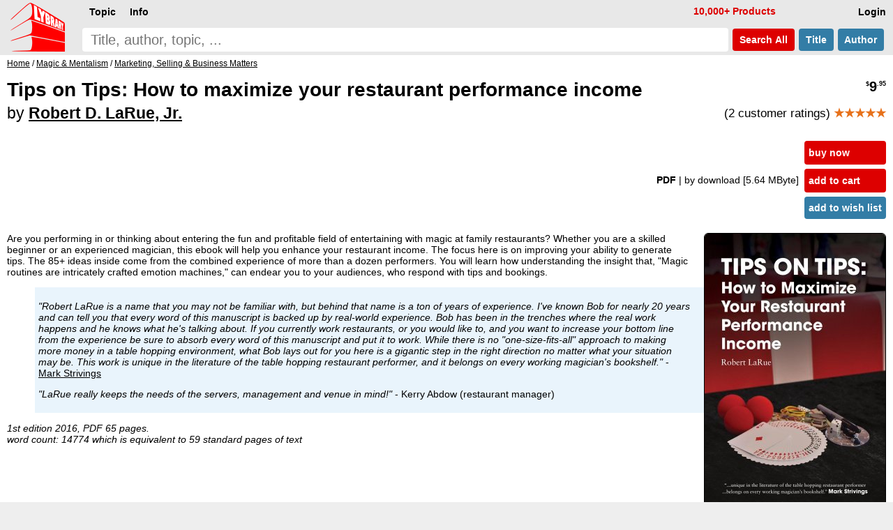

--- FILE ---
content_type: text/css
request_url: https://www.lybrary.com/stylesheet.css
body_size: 9999
content:
html{background-color:#eee}body,input,textarea,button{font-family:Verdana,Arial,Helvetica,sans-serif;font-size:14px}body{color:#000;margin:0}h1,.top{margin-top:0;padding-top:10px}textarea{width:100%}hr{border:0;border-top:1px solid #000}.smallText{font-size:12px}.psy{font-size:xx-small;vertical-align:super}.incartText{font-weight:bold;color:#008000}.ownitText{font-weight:bold;color:#d00}.oldprice{color:#bbb;position:relative}.oldprice::after{border-bottom:.08em solid red;content:"";left:0;margin-top:calc(.08em / 2 * -1);position:absolute;right:0;top:50%}.hoverhl:hover{background-color:#eee}#nav{cursor:default}#sl{vertical-align:bottom;padding:0 25px 0 15px;color:transparent}#sif{box-sizing:border-box;margin:0;padding:0 12px 0 12px;font-size:20px;width:100%;background-color:#fff;line-height:34px;height:34px;border:none;border-radius:4px}#sif:focus{outline:none;box-shadow:0 0 0 1px red}#sil{position:absolute;left:-999em}#infox{float:right;padding:8px 15px 9px 10px;font-weight:bold;cursor:auto}#infox:hover{background-color:#e8e8e8}.sc{font-size:20px;border-radius:4px}.pl,.pls{padding:10px 12px 10px 12px;margin:5px 0 0 0;border:1px solid #000;display:inline-block;border-radius:6px;text-decoration:none;cursor:default}.pls{background-color:#e8e8e8}.pl:hover{background-color:#e8e8e8;color:#000;text-decoration:underline}.plc{width:100%;text-align:right;cursor:default}table{border:0;border-spacing:0}th,td{padding:0}.vt{vertical-align:top}.vb{vertical-align:bottom}.ar{text-align:right}.al{text-align:left}.ac{text-align:center}.nowrap{white-space:nowrap}.pt10{padding-top:10px}.h10{height:10px}.w100{width:100%}.w30{width:30%}.lsi{list-style-position:inside;padding-top:14px;word-wrap:break-word;hyphens:auto}.lsi table:before,.lsi blockquote:before,.lsi ul:before,.lsi ol:before,.lsi p:before{content:"";width:9em;display:block;overflow:hidden}.lsi-img{border-radius:6px;color:transparent}.ft14{font-size:14px!important}.ft16{font-size:16px}.pr20{padding-right:20px}.clearb{clear:both}.bld{font-weight:bold}.flr{float:right}.fll{float:left}.flr500,.fll500{float:none}.but,.but2{display:block;border-radius:4px;border-width:0;padding:8px 6px 8px 6px;margin:6px 0 6px 0;font-weight:bold;font-size:inherit;white-space:nowrap;cursor:default}.but2{display:inline-block;margin:6px 3px 6px 3px}.butBl,.butRe{background:#337DA6;text-decoration:none;color:white}.butRe{background:#d00}.butBl:hover,.butRe:hover{text-decoration:underline;color:white;background:#499cc5}.butRe:hover{background:#ff4040}.card{display:inline-block;margin-left:12px}.tt{position:relative;display:inline-block;text-decoration:none;margin-left:0}.tt-img{border-radius:6px 6px 0 0;color:transparent;display:block}.ttt,.ttt2{white-space:nowrap;overflow:hidden;text-overflow:ellipsis;padding:5px;max-width:250px;position:absolute;background-color:#fff;color:#000;width:100%;bottom:-63px;border:0;border-radius:0 0 6px 6px}.tt:hover .ttt{white-space:normal}a{color:#000}a:hover{color:#f00}.quote{background:#e9f4fc;padding:5px}.excerpt{background:#f4f0e9;padding:0 10px 0 10px;border-width:1px;border-style:dashed none dashed none;margin:0 20px 0 20px}.review{background:#e9f4fc;padding:5px}.msum{background:#e8e8e8;font-weight:bold;padding:5px}FORM{display:inline;}.headerError{background:#d00;color:#fff;font-weight:bold;text-align:center}.plh{color:#d00;font-weight:bold;padding-bottom:10px}.pld{font-size:12px;padding:0 5px 30px 0;vertical-align:top}.pageHeading{font-size:20px;font-weight:bold;color:#000000}.main{font-size:14px;line-height:1.3}.main2{font-size:15px;line-height:1.3;text-align:left;color:#337DA6}.shrink{max-width:640px;width:100%!important;height:auto}video{max-width:640px;width:100%!important;height:auto!important}.messageBox{font-size:16px;}.messageStackError,.messageStackWarning{font-size:18px;background-color:#fbb;padding:5px}.messageStackSuccess{font-size:16px;background-color:#9f0;padding:5px}.mobi{display:none}#hdr{background-color:#e8e8e8}#logo{height:100px;overflow:hidden;text-indent:100%;white-space:nowrap}#bread{background-color:#fff;padding:5px 10px 5px 10px;font-size:12px;text-align:left;clear:both}#sea{background-color:#eee;padding:5px 0 10px 0;font-size:12px}#bdy{background-color:#fff;padding:0 10px 20px 10px}#ftr{background-color:#eee;min-height:50px;border-style:solid;border-width:1px 0 0 0;border-color:#000;padding:0 10px 0 10px}#cprt{float:right;line-height:24px}.menu{float:left;width:100%;background-color:#e8e8e8;list-style:none;padding:0;margin:0;position:relative;z-index:10}.menu>li{float:right;padding:0;margin:0;font-size:14px}.mbx{display:inline-block;padding:5px 10px 5px 10px;cursor:default}.menu li:hover{background-color:#f6f6f6}.menu>li:hover{background-color:#d8d8d8}a.mbx{text-decoration:none;font-size:14px;font-weight:bold;line-height:24px;color:black}.mg-a{text-decoration:none;font-size:14px;font-weight:bold;line-height:24px;color:black;padding:0 0 0 25px;display:inline-block;width:175px;text-overflow:ellipsis;overflow:hidden;vertical-align:bottom;cursor:default}div + .mg-a{padding:0}.mega{position:absolute;left:0;width:100%;background-color:#d8d8d8;padding:25px 0 25px 0;margin:0;column-width:200px;column-gap:9px;column-rule:1px dashed black;display:none;list-style:none;border-style:solid;border-width:1px 0 1px 0;border-color:black}.mg-li{float:none;padding:0 0 0 5px;margin:0;white-space:nowrap;overflow:hidden;text-align:left;color:black;max-height:24px;display:block}.menu .hl{color:#d00}.mn-open{display:inline-block;width:20px;color:#d00;text-align:right;padding:0 5px 0 0}.mn-firstlevel{font-size:14px;font-weight:bold;line-height:24px;color:black;width:auto;padding:0}.mn-open:hover>.mega{display:block}li:hover>.mega{display:block}.hl{color:#d00}.hlb{color:#d00;font-weight:bold}.hlbg{background-color:#fbb}.mcol{column-width:24em;orphans:2;widows:2}.mcol2{columns:3 36em;padding-bottom:10px}.multicoltopic{list-style:none;column-width:12em;line-height:1.8}.mct-li{white-space:nowrap;overflow:hidden;text-overflow:ellipsis}.tabs{display:flex;flex-wrap:wrap;margin-left:-10px;margin-right:-10px}.tabs>label{order:1;flex-grow:1;display:block;cursor:pointer;font-size:13px;font-weight:bold;text-align:center;line-height:40px;border-radius:10px 10px 0 0}.nr{margin-left:5px;margin-right:-16px;font-stretch:ultra-condensed;font-size:120px;font-weight:bold;font-family:sans-serif,"Helvetica Neue","Lucida Grande",Arial;letter-spacing:-10px;color:DarkGray}.cT{background:#e8e8e8}.cTs{background:#f8f8f8}a.cT{text-decoration:none}.tab{order:99;flex-grow:1;width:100%;overflow:auto;scroll-behavior:smooth;padding:10px 0 10px;white-space:nowrap;display:none}_::-webkit-full-page-media,_:future,:root .tab{scroll-behavior:auto}.tabs>input[type="radio"]{display:none}.tabs>input[type="radio"]:checked + label{text-decoration:none;cursor:auto}.tabs>input[type="radio"]:checked + label.cTs{background:#e8e8e8}a.cT:hover,a.cTs:hover{color:#000;text-decoration:underline}.tabs>input[type="radio"]:not(:checked) + label.cTs:hover{background:#e8e8e8;text-decoration:underline}input[type="radio"]:checked + label + .tab{display:block}.rscroll{left:0;padding:20px 20px 20px 0;border-radius:0 50% 50% 0}.lscroll{right:0;padding:20px 0 20px 20px;border-radius:50% 0 0 50%}.rscroll,.lscroll{position:absolute;top:40%;z-index:2;border:1px solid #dfe1e5;background:rgba(255,255,255,.8);box-shadow:0 7px 15px rgba(0,0,0,.2);text-align:center;font-size:20pt;color:grey;text-decoration:none;cursor:w-resize}.lscroll{cursor:e-resize}.rscroll:hover,.lscroll:hover{background:rgba(255,255,255,1.0);color:#000}.infs-cont{position:relative;margin:0 -10px 0 -10px}.infs-h{margin:0;padding:5px 0 0 15px;background:#e8e8e8}.infs{overflow:hidden;margin:0 0 0 -10px;padding:10px 0 0 0;white-space:nowrap;background:#e8e8e8;scroll-behavior:smooth}_::-webkit-full-page-media,_:future,:root .infs{scroll-behavior:auto}.tree,.tree-ul{margin:0 0 0 .5em;padding:0;list-style:none;position:relative}.tree:before,.tree-ul:before{content:"";display:block;width:0;position:absolute;top:0;bottom:0;left:0;border-left:1px solid;color:#f00}.tree-li{margin:0;padding:0 1em;line-height:1.6em;position:relative;font-weight:normal}.tree>li.tree-li{font-weight:bold}.tree-li:before{content:"";display:block;width:10px;height:0;border-top:1px solid;margin-top:-1px;position:absolute;top:.8em;left:0;color:#f00}.tree-li:last-child:before{background:#f8f8f8;height:auto;top:.8em;bottom:0}.xcat{display:none}.toggle{display:none}.lbl-toggle:before{content:"^ more topics ^"}.toggle:checked + .tree .xcat{display:block}.toggle:checked + .tree + .lbl-toggle:before{content:"^ less topics ^"}.translated-ltr #bdy{background-color:#ff9}.translated-ltr #bdy::before{content:"YOU ARE VIEWING A TRANSLATION!";background-color:red;color:white;font-weight:bold}.starf{color:#e7711b}.star{color:#d8d8d8}.halfStyle{position:relative;display:inline-block;color:#d8d8d8;overflow:hidden;white-space:pre;vertical-align:bottom}.halfStyle:before{display:block;z-index:1;position:absolute;top:0;left:0;width:50%;content:attr(data-content);overflow:hidden;color:#e7711b}.sstar{font-size:9pt;white-space:nowrap}@media (max-width:800px){.notmobi{display:none}.mobi{display:inline}#sif{padding:0 5px 0 5px;-webkit-appearance:none}h1{font-size:1.5em}h2{font-size:1.2em}ul,ol{padding-inline-start:15px;list-style-position:inside}blockquote{margin-inline-start:15px;margin-inline-end:15px}.mbx{padding:5px 7px 5px 7px}.tabs .tab,.tabs label{flex-grow:initial;order:initial}.tabs label{width:100%}}@media (max-width:600px){.not600{display:none}}@media (max-width:500px){.flr500{float:right;width:100%}.fll500{float:left;border-bottom:0!important}.pld.fll500{padding-bottom:5px}}@media (max-width:400px){.not400{display:none}#sl{padding:0 2px 0 0;margin-left:-26px;margin-right:-20px}.mbx{font-weight:normal!important;padding:5px!important}}@media (pointer:coarse){.al-a{margin:5px;padding:2px;display:inline-block}.alist2{padding-top:6px}.mct-li,.al2-li{padding:6px}}@media (min-width:700px){.lsi div.excerpt,.lsi blockquote{margin-left:10px;margin-right:0}.lsi ul,.lsi ol{padding-left:10px}.lsi ol.col2,.lsi ul.col2{column-count:auto}.lsi table:before{width:12em}}